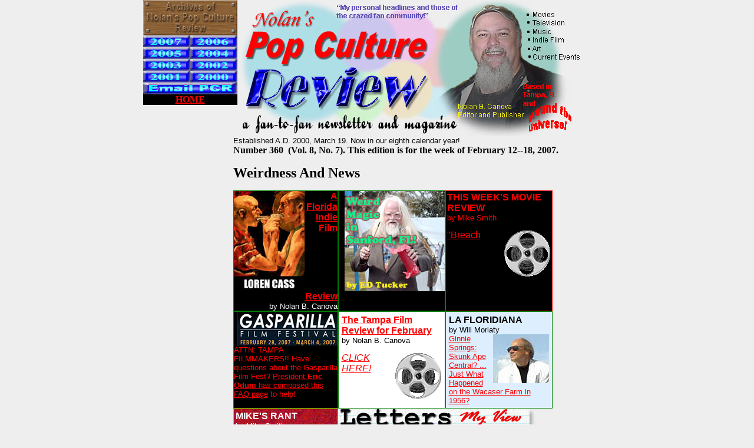

--- FILE ---
content_type: text/html
request_url: https://crazedfanboy.com/npcr07/popculturereview360.html
body_size: 6551
content:
<!DOCTYPE HTML PUBLIC "-//W3C//DTD HTML 4.01 Transitional//EN">
<html>
<head>
<title>Nolan's Pop Culture Review #360</title>
<meta name="keywords" content="crazed fanboy,Nolan B. Canova,Nolan's Pop Culture Review,video,audio,comics,fandom,television production,television trivia,public access,VHS,UFOs,paranormal,movies,
movie reviews,filmmaking,Tampa-based fandom,science fiction,fantasy,sci-fi,horror,collecting,collector,fan fiction,memorabilia,trivia,webpage design">
<meta name="description" content="Crazed Fanboy, a website specializing in TV, book, and film-related fandom. Original writing, opinion, music, film, and artworks from primarily--but not exclusively--the Tampa, Florida area are already featured
in our free weekly online newsletter called Nolan's Pop Culture Review.">
<meta name="author" content="Nolan B. Canova">
<meta name="copyright" content="�2007 Nolan B. Canova">
<meta http-equiv="Pragma" content="no-cache">
<meta http-equiv="imagetoolbar" content="no" />
<link rel="SHORTCUT ICON" href="/favicon.ico">
<script language=javascript type="text/javascript" src="/npcr07/buttons-media.js">
</script>
<noscript>
<p>Either your browser's javascript has been disabled or it needs an update!
Please re-enable your javascript program or update your browser to view this page as designed.
</noscript>
<style>
<!--
a:link{color:#ff0000;}
a:visited{color:#ff0000;}
a:hover{color:#7777ff;}
--->
</style>
</head>
<body bgcolor="#eeeeee" link="#ff0000" vlink="#ff0000" leftmargin=0 topmargin=0 marginheight=0 marginwidth=0>

<!--------begin master PCR table---------->
   <!----top section------>
<table width=795 cellspacing=0 cellpadding=0 border=0 align=center>

<tr><td bgcolor="#eeeeee">
<a name="pcr"></a>
<!--start PCR archives and nav bar-->
  <table width=160 cellspacing=0 cellpadding=0 border=0 align=left>
  <tr><td colspan=3 bgcolor=black align=left><img src="/images/archives_plaque.jpg" width=160 height=60></td></tr>
  <tr><td bgcolor=black>
  <a href="/npcr07/archives2007.html" OnMouseOver="document.but1.src=archives07buttonred.src" OnMouseOut="document.but1.src=archives07buttonblue.src"><img src="/images/arch07button_blue.gif" width=80 height=20 border="0" name="but1" alt="PCR Archives 2007"></a></td><td bgcolor=black>
  <a href="/npcr06/archives2006.html" OnMouseOver="document.but2.src=archives06buttonred.src" OnMouseOut="document.but2.src=archives06buttonblue.src"><img src="/images/arch06button_blue.gif" width=80 height=20 border="0" name="but2" alt="PCR Archives 2006"></a></td></tr><tr><td bgcolor=black>
  <a href="/npcr/archives2005.html" OnMouseOver="document.but3.src=archives05buttonred.src" OnMouseOut="document.but3.src=archives05buttonblue.src"><img src="/images/arch05button_blue.gif" width=80 height=20 border="0" name="but3" alt="PCR Archives 2005"></a></td><td bgcolor=black>
  <a href="/npcr/archives2004.html" OnMouseOver="document.but4.src=archives04buttonred.src" OnMouseOut="document.but4.src=archives04buttonblue.src"><img src="/images/arch04button_blue.gif" width=80 height=20 border="0" name="but4" alt="PCR Archives 2004"></a></td></tr><tr><td bgcolor=black>
  <a href="/npcr/archives2003.html" OnMouseOver="document.but5.src=archives03buttonred.src" OnMouseOut="document.but5.src=archives03buttonblue.src"><img src="/images/arch03button_blue.gif" width=80 height=20 border="0" name="but5" alt="PCR Archives 2003"></a></td><td bgcolor=black>
  <a href="/nolansnewsstand02/archives2002.html" OnMouseOver="document.but6.src=archives02buttonred.src" OnMouseOut="document.but6.src=archives02buttonblue.src"><img src="/images/arch02button_blue.gif" width=80 height=20 border="0" name="but6" alt="PCR Archives 2002"></a></td></tr><tr><td bgcolor=black>
  <a href="/nolansnewsstand/archives2001.html" OnMouseOver="document.but7.src=archives01buttonred.src" OnMouseOut="document.but7.src=archives01buttonblue.src"><img src="/images/arch01button_blue.gif" width=80 height=20 border="0" name="but7" alt="PCR Archives 2001"></a></td><td bgcolor=black>
  <a href="/nolansnewsstand/archives2000.html" OnMouseOver="document.but8.src=archives00buttonred.src" OnMouseOut="document.but8.src=archives00buttonblue.src"><img src="/images/arch00button_blue.gif" width=80 height=20 border="0" name="but8" alt="PCR Archives 2000"></a></td></tr><tr><td colspan=3 bgcolor=black>
  <a href="mailto:Crazedfanboy1@aol.com" OnMouseOver="document.but9.src=email07buttonred.src" OnMouseOut="document.but9.src=email07buttonblue.src"><img src="/images/email07button_blue.gif" width=160 height=20 border="0" name="but9" alt="Email PCR"></a></td></tr><td colspan=3 align=center bgcolor=black><b>
  <a href="/index.php">HOME</a></b></td></tr>
  <tr><td colspan=2 height=1></td></tr>
   </table>
<!--end PCR archives and nav bar-->

<!---BEGIN MAIN PCR SECTION--->

<img src="/npcr07/images/pcrbanner_07.jpg" width=585 height=231 alt="Nolan's Pop Culture Review 2007!"><br>

<img src="/npcr/images/clearpxl.gif" width=150 height=650 align=left>
<img src="/npcr/images/clearpxl.gif" width=50 height=70 align=right>
<font face="verdana,helvetica,arial" size="2" color=black>Established A.D. 2000, March 19. Now in our eighth calendar year!<br>
<font face="times new roman,times,adobe-times" size="3" color=black><b>Number 360 &nbsp;(Vol. 8, No. 7). This edition is for the week of February 12--18, 2007.</b>

<p><font face="times new roman,times,adobe-times" size="5" color=black><b>Weirdness And News</b>

<p><table cellspacing=0 cellpadding=0 border=0>
<tr><td width=170 align=right valign=top bgcolor="#000000" style="padding:0px;border-style:solid;border-width:1px;border-color:green;"><font face="arial,helvetica,verdana" size="3"><b>
<p><font size="3" color=white><a href="/npcr07/lorencass_pcr360.html"><img src="/npcr07/images/lorencass_poster_small.jpg" width=120 height=170 border=0 align=left>A Florida Indie Film Review</a></b><br><font size="2">by Nolan B. Canova
</td>
<td width=170 align=left valign=top bgcolor="#000000" style="padding:0px;border-style:solid;border-width:1px;border-color:green;"><font face="arial,helvetica,verdana" size="3" color=black><b>
<p><font size="3" color=purple><a href="/npcr07/sanfordshow_pcr360.html"><img src="/npcr07/images/harry_small.jpg" width=170 height=170 border=0 align=right></a>
</td>
<td width=170 align=left valign=top bgcolor=black style="padding:2px;border-style:solid;border-width:1px;border-color:red;"><font face="arial,helvetica,verdana" size="3" color=red><b>THIS WEEK'S MOVIE REVIEW</b><br><font size="2">by Mike Smith
<p><font size="3"><a href="/npcr07/moviereviewpcr360.shtml"><img src="/npcr06/images/reel.gif" width=80 height=80 border=0 align=right>"Breach</a>
</td></tr>
<tr><td width=170 align=left valign=top bgcolor="#000000" style="padding:0px;border-style:solid;border-width:1px;border-color:green;"><font face="arial,helvetica,verdana" size="2" color=red>
<p><a href="javascript:location='index.php';window.open('/npcr07/ericodum_pcr360.html','vidWin','width=600,height=500,scrollbars=yes,resizable=1')" onMouseOver="window.status='';return true" onMouseOut="window.status=''; return true"><img src="/npcr07/images/giff_small.jpg" width=170 height=57 border=0 align=right></a><br clear=all>ATTN: TAMPA FILMMAKERS!! Have questions about the Gasparilla Film Fest? <a href="javascript:location='index.php';window.open('/npcr07/ericodum_pcr360.html','vidWin','width=600,height=500,scrollbars=yes,resizable=1')" onMouseOver="window.status='';return true" onMouseOut="window.status=''; return true">President <b>Eric Odum</b> has composed this FAQ page</a> to help!
</td>
<td width=170 align=left valign=top bgcolor="#ffffff" style="padding:5px;border-style:solid;border-width:1px;border-color:green;"><font face="arial,helvetica,verdana" size="3" color=black><b><a href="/npcr07/tfr_feb_pcr360.html">The Tampa Film Review for February</a></b><br><font size="2">by Nolan B. Canova
<p><font size="3" color=purple><a href="/npcr07/tfr_feb_pcr360.html"><img src="/npcr06/images/reel.gif" width=80 height=80 border=0 align=right><i>CLICK HERE!</i></a>
</td>
<td width=170 align=left valign=top bgcolor="#ddeeff" style="padding:5px;border-style:solid;border-width:1px;border-color:green;"><font face="arial,helvetica,verdana" size="3" color=black><b>LA FLORIDIANA</b><br><font size="2">by Will Moriaty
<br><font size="2"><a href="/npcr07/laflapcr360.html"><img src="/npcr06/images/will_small.jpg" width=95 height=83 border=0 align=right>Ginnie Springs: Skunk Ape Central? ... Just What Happened on the Wacaser Farm in 1956?</a>
</td></tr>
<tr><td width=170 align=left valign=top bgcolor="#ad0000" background="/nolansnewsstand02/images/mikeback.gif" style="padding:3px;border-style:solid;border-width:1px;border-color:orange;"><font face="arial,helvetica,verdana" size="3" color=white><b>MIKE'S RANT</b><br><font size="2">by Mike Smith
<p><a href="/npcr07/mikesrantpcr360.html" style="background-color:#770000;font-family:sans-serif;font-size:8pt;"><img src="/npcr06/images/mikesbust_small.gif" width=80 height=111 border=0 align=right>Concerts....The British Oscars....Passing On....Movie Notes....Whatever Happened To...? Chapter 7: Josh Mostel</a>
</td>
<td colspan=2 align=left valign=top>
<a href="/npcr07/letterspcr360.html" target="_blank"><img src="/npcr07/images/letters.gif" width=337 height=98 border=0 alt="Letters to the Editor"></a>
</td></tr>
</table>


<p><br>

</td></tr>

<!----end PCR------>
<!---start lower section master table--->

<table width=795 cellspacing=0 cellpadding=0 border=0>
<tr><td bgcolor="#eeeeee">

   
  <!---start Donate link table--->

<table width=250 cellspacing=0 cellpadding=5 border=0 align=center style="border-style:solid;border-width:1px;border-color:blue;"><tr><td align=center valign=top>
<font face="verdana,arial,helvetica,sans-serif" size="1" color=black>Please consider making a donation to help support Crazed Fanboy! Click on the "donate" link below and give whatever you can. I sincerely thank you for any and all consideration.---Nolan
</td></tr><tr><td align=center valign=top>

<!---begin encrypted code for donate link--->
<form action="https://www.paypal.com/cgi-bin/webscr" method="post">
<input type="hidden" name="cmd" value="_s-xclick">
<input type="image" src="https://www.paypal.com/en_US/i/btn/x-click-butcc-donate.gif" border="0" name="submit" alt="Make payments with PayPal - it's fast, free and secure!">
<input type="hidden" name="encrypted" value="-----BEGIN PKCS7-----
MIIHJwYJKoZIhvcNAQcEoIIHGDCCBxQCAQExggEwMIIBLAIBADCBlDCBjjELMAkG
A1UEBhMCVVMxCzAJBgNVBAgTAkNBMRYwFAYDVQQHEw1Nb3VudGFpbiBWaWV3MRQw
EgYDVQQKEwtQYXlQYWwgSW5jLjETMBEGA1UECxQKbGl2ZV9jZXJ0czERMA8GA1UE
AxQIbGl2ZV9hcGkxHDAaBgkqhkiG9w0BCQEWDXJlQHBheXBhbC5jb20CAQAwDQYJ
KoZIhvcNAQEBBQAEgYCDFrSSpLPgjI0W1349LaHQPT1yhxHjG6wcPxCvCHp6sjM4
qeChklwi41eYGVzuIgXbavblALXDM55slGBKm9qy1yKQcs5nLT6rciTlUuoOItMF
hoLFyeODtrrE6XevTPF6oKaUvMZoopRTEc7uw3n+6K0bze5fk7PYf8pH58/vnzEL
MAkGBSsOAwIaBQAwgaQGCSqGSIb3DQEHATAUBggqhkiG9w0DBwQIUZTk5QxSl96A
gYDjnHl1nnCInhejNiQCkUvJf2ouXFdNHHE4S4v92OdRaonO97hQZOPf9CT6CLWZ
7a+G/Ha6813ip6nO6C8m7r2DAC5IUR2jpLQn7ua5UzTYr1OlfkhVTCH3J2oeqAzt
CRQ7B5oOqIWzHHKtZqFvxQQElPwkkpSHoeJRIec34CUcfKCCA4cwggODMIIC7KAD
AgECAgEAMA0GCSqGSIb3DQEBBQUAMIGOMQswCQYDVQQGEwJVUzELMAkGA1UECBMC
Q0ExFjAUBgNVBAcTDU1vdW50YWluIFZpZXcxFDASBgNVBAoTC1BheVBhbCBJbmMu
MRMwEQYDVQQLFApsaXZlX2NlcnRzMREwDwYDVQQDFAhsaXZlX2FwaTEcMBoGCSqG
SIb3DQEJARYNcmVAcGF5cGFsLmNvbTAeFw0wNDAyMTMxMDEzMTVaFw0zNTAyMTMx
MDEzMTVaMIGOMQswCQYDVQQGEwJVUzELMAkGA1UECBMCQ0ExFjAUBgNVBAcTDU1v
dW50YWluIFZpZXcxFDASBgNVBAoTC1BheVBhbCBJbmMuMRMwEQYDVQQLFApsaXZl
X2NlcnRzMREwDwYDVQQDFAhsaXZlX2FwaTEcMBoGCSqGSIb3DQEJARYNcmVAcGF5
cGFsLmNvbTCBnzANBgkqhkiG9w0BAQEFAAOBjQAwgYkCgYEAwUdO3fxEzEtcnI7Z
KZL412XvZPugoni7i7D7prCe0AtaHTc97CYgm7NsAtJyxNLixmhLV8pyIEaiHXWA
h8fPKW+R017+EmXrr9EaquPmsVvTywAAE1PMNOKqo2kl4Gxiz9zZqIajOm1fZGWc
GS0f5JQ2kBqNbvbg2/Za+GJ/qwUCAwEAAaOB7jCB6zAdBgNVHQ4EFgQUlp98u8Zv
F71ZP1LXChvsENZklGswgbsGA1UdIwSBszCBsIAUlp98u8ZvF71ZP1LXChvsENZk
lGuhgZSkgZEwgY4xCzAJBgNVBAYTAlVTMQswCQYDVQQIEwJDQTEWMBQGA1UEBxMN
TW91bnRhaW4gVmlldzEUMBIGA1UEChMLUGF5UGFsIEluYy4xEzARBgNVBAsUCmxp
dmVfY2VydHMxETAPBgNVBAMUCGxpdmVfYXBpMRwwGgYJKoZIhvcNAQkBFg1yZUBw
YXlwYWwuY29tggEAMAwGA1UdEwQFMAMBAf8wDQYJKoZIhvcNAQEFBQADgYEAgV86
VpqAWuXvX6Oro4qJ1tYVIT5DgWpE692Ag422H7yRIr/9j/iKG4Thia/Oflx4TdL+
IFJBAyPK9v6zZNZtBgPBynXb048hsP16l2vi0k5Q2JKiPDsEfBhGI+HnxLXEaUWA
cVfCsQFvd2A1sxRr67ip5y2wwBelUecP3AjJ+YcxggGaMIIBlgIBATCBlDCBjjEL
MAkGA1UEBhMCVVMxCzAJBgNVBAgTAkNBMRYwFAYDVQQHEw1Nb3VudGFpbiBWaWV3
MRQwEgYDVQQKEwtQYXlQYWwgSW5jLjETMBEGA1UECxQKbGl2ZV9jZXJ0czERMA8G
A1UEAxQIbGl2ZV9hcGkxHDAaBgkqhkiG9w0BCQEWDXJlQHBheXBhbC5jb20CAQAw
CQYFKw4DAhoFAKBdMBgGCSqGSIb3DQEJAzELBgkqhkiG9w0BBwEwHAYJKoZIhvcN
AQkFMQ8XDTA0MDMwMjIwNTYzM1owIwYJKoZIhvcNAQkEMRYEFNXsFtkHKiugT+WJ
uRly6mO61YRyMA0GCSqGSIb3DQEBAQUABIGAS80I0UY2ElfNWYxV1SyqMz7+p/sA
q5oVshZ/4dDW98qdv/AFSuP4Ine3hjOxwSSjzXiUSw1PCpxEvWHmKGjDD5/9iuRb
c5xh3JHb6jhK5tucYc9yWy5ZXP2QHowhKL5QKBZdd8NRZPVZqN7xXTA6gNZoE7Vg
kF9vLhK0ryomBqw=
-----END PKCS7-----"></form> 

<!---end encrypted code for donate link--->


</td></tr></table>

<td align=left valign=top>

<!---begin Amazon search box, end credits and final section--->

<!---Amazon.com search code for Crazed Fanboy--->
<FORM METHOD="get" ACTION="http://www.amazon.com/exec/obidos/external-search">
<TABLE BORDER="0" CELLPADDING="1" cellspacing="0" BGCOLOR="#000000" align=left><TR><TD>
<TABLE BORDER="0" CELLPADDING="2" cellspacing="0" align="center" BGCOLOR="#FFFFFF">
<TR BORDER="0">
<TD BGCOLOR="#FFFFFF" align="RIGHT" valign="middle"><font face="verdana,arial,helvetica" size="-2"><B>Search:</B></font></TD>
<TD BGCOLOR="#FFFFFF" align="left" valign="middle"><font face="verdana,arial,helvetica" size="-2"> 
<SELECT NAME="mode">
<OPTION VALUE="books">Books
<OPTION VALUE="magazines">Magazines
<OPTION VALUE="music">Popular Music
<OPTION VALUE="vhs">Video
<OPTION VALUE="dvd">DVD
<OPTION VALUE="toys">Toys & Games
<OPTION VALUE="videogames">Computer & Video Games
<OPTION VALUE="electronics">Electronics
<OPTION VALUE="software">Software
<OPTION VALUE="photo">Camera & Photo
<OPTION VALUE="pc-hardware">Computers
</SELECT>
</font></TD>
</TR>
<TR BORDER="0">
<TD BGCOLOR="#FFFFFF" align="RIGHT" valign="middle"><font face="verdana,arial,helvetica" size="-2"><B>Keywords:</B></font></TD>
<TD BGCOLOR="#FFFFFF" align="left" valign="middle"><font face="verdana,arial,helvetica" size="-2">
<INPUT TYPE="text" NAME="keyword" SIZE="10" VALUE="">
<INPUT TYPE="hidden" NAME="tag" VALUE="crazedfanboy-20">
<INPUT TYPE="image" WIDTH="21" HEIGHT="21" BORDER="0" VALUE="Go" NAME="Go" src="/images/custom-search-go-btn.gif" ALIGN="absmiddle">
</font></TD>
</TR>
<TR>
<TD COLSPAN="2" VALIGN="top" ALIGN="center" BGCOLOR="#000000">
<a href="http://www.amazon.com/exec/obidos/redirect-home/crazedfanboy-20"><IMG width="126" height="32" SRC="/images/amazon126X32-b-logo.gif" BORDER="0" HSPACE="0" VSPACE="0" ALT="In Association with Amazon.com"></a>
</TD>
</TR>
</TABLE></TD></TR></TABLE>
</FORM> 
<!---end Amazon.com search code for Crazed Fanboy--->


</td></tr></table>
     
<!---end SPOTLIGHT, INTERVIEW and DONATE table--->

<div style="padding:13px;">

<font face="arial,helvetica,verdana" size="1" color=black>
"Mike's Rant" is &copy;2006 by Michael A. Smith  &nbsp;&nbsp;&nbsp; "La Floridiana" is &copy;2006 by William Moriaty  &nbsp;&nbsp;&nbsp; "This Week's Movie Review" is &copy;2006 by Michael A. Smith     &nbsp;&nbsp;&nbsp;"Oddservations" is &copy;2006 by Andy Lalino    &nbsp;&nbsp;&nbsp;"Filmlook" is &copy;2006 by Paul Guzzo  &nbsp;&nbsp;&nbsp;&nbsp;&nbsp;All contents of Nolan's Pop Culture Review are &copy;2006 by Nolan B. Canova &nbsp;&nbsp;&nbsp;<br>Crazed Fanboy dotcom is owned and operated by Nolan B. Canova

<p><br><a href="#top">Back to Top</a><br></div>

</td></tr></table>
<!----end lower section master table---->

</body>
</html>

--- FILE ---
content_type: text/javascript
request_url: https://crazedfanboy.com/npcr07/buttons-media.js
body_size: 633
content:
<!--
if (document.images) {
  archives07buttonblue=new Image
  archives07buttonblue.src="/images/arch07button_blue.gif"
  archives07buttonred=new Image
  archives07buttonred.src="/images/arch07button_red.gif"
  archives06buttonblue=new Image
  archives06buttonblue.src="/images/arch06button_blue.gif"
  archives06buttonred=new Image
  archives06buttonred.src="/images/arch06button_red.gif"
  archives05buttonblue=new Image
  archives05buttonblue.src="/images/arch05button_blue.gif"
  archives05buttonred=new Image
  archives05buttonred.src="/images/arch05button_red.gif"
  archives04buttonblue=new Image
  archives04buttonblue.src="/images/arch04button_blue.gif"
  archives04buttonred=new Image
  archives04buttonred.src="/images/arch04button_red.gif"
  archives03buttonblue=new Image
  archives03buttonblue.src="/images/arch03button_blue.gif"
  archives03buttonred=new Image
  archives03buttonred.src="/images/arch03button_red.gif"
  archives02buttonblue=new Image
  archives02buttonblue.src="/images/arch02button_blue.gif"
  archives02buttonred=new Image
  archives02buttonred.src="/images/arch02button_red.gif"
  archives01buttonblue=new Image
  archives01buttonblue.src="/images/arch01button_blue.gif"
  archives01buttonred=new Image
  archives01buttonred.src="/images/arch01button_red.gif"
  archives00buttonblue=new Image
  archives00buttonblue.src="/images/arch00button_blue.gif"
  archives00buttonred=new Image
  archives00buttonred.src="/images/arch00button_red.gif"
  email07buttonblue=new Image
  email07buttonblue.src="/images/email07button_blue.gif"
  email07buttonred=new Image
  email07buttonred.src="/images/email07button_red.gif"
  

}
else {
   archives07buttonblue=" "
   archives07buttonred=" "
   archives06buttonblue=" "
   archives06buttonred=" "
   archives05buttonblue=" "
   archives05buttonred=" "
   archives04buttonblue=" "
   archives04buttonred=" "
   archives03buttonblue=" "
   archives03buttonred=" "
   archives02buttonblue=" "
   archives02buttonred=" "
   archives01buttonblue=" "
   archives01buttonred=" "
   archives00buttonblue=" "
   archives00buttonred=" "
   email07buttonblue=" "
   email07buttonred=" "
   
   
      
   document.but1=" "
   document.but2=" "
   document.but3=" "
   document.but4=" "
   document.but5=" "
   document.but6=" "
   document.but7=" "
   document.but8=" "
   document.but9=" "
   
         
}

function PlayMedia () {
    ver = parseInt(navigator.appVersion)
    if (navigator.appName == "Microsoft Internet Explorer"){
    // use 7.0 player method since IE uses ActiveX control
    document.wmtPlayer.controls.Play();
    }
    else {
    	if (ver <=4){
	    	// use 6.4 player method for Netscape plug-in
	    	document.wmtPlayer.Play();
    	}
    	else {
    		alert("JavaScript control doesn't work in Netscape 6.x");
    	}
    }
}

function PauseMedia () {
    ver = parseInt(navigator.appVersion)
    if (navigator.appName == "Microsoft Internet Explorer"){
    // use 7.0 player method
    document.wmtPlayer.controls.Pause();
    }
    else {
    	if (ver <=4){
		    // use 6.4 player method
		    document.wmtPlayer.Pause();
    	}
    	else {
    		alert("JavaScript control doesn't work in Netscape 6.x");
    	}
    }
}

function StopMedia () {
    ver = parseInt(navigator.appVersion)
    if (navigator.appName == "Microsoft Internet Explorer"){
    // use 7.0 player method
    document.wmtPlayer.controls.Stop();
    }
    else {
    	if (ver <=4){
		    // use 6.4 player method
		    document.wmtPlayer.Stop();
    	}
    	else {
    		alert("JavaScript control doesn't work in Netscape 6.x");
    	}
    }
}

 function newWindow(mainRadioWin) {
      radioWindow = window.open(mainRadioWin,'radioWin','width=365 height=375,scrollbars=yes')

      radioWindow.focus()
   }

//-->